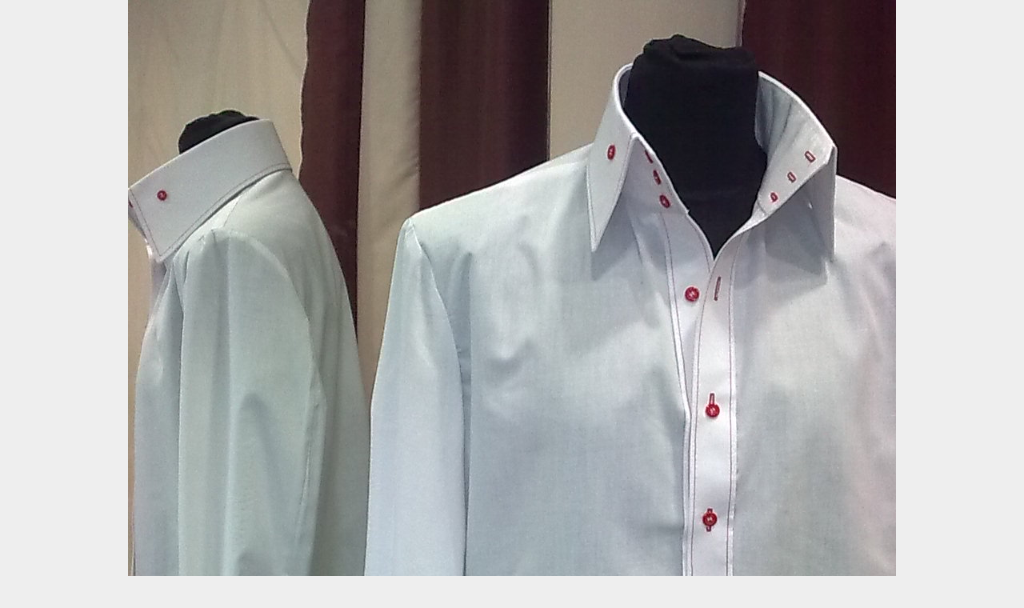

--- FILE ---
content_type: text/html; charset=UTF-8
request_url: https://www.svatebni-saty-vinata.cz/fotoalbum/ukazka-prace/krejcovstvi--vinata-----siti-na-miru..-.html
body_size: 865
content:
<?xml version="1.0" encoding="utf-8"?>
<!DOCTYPE html PUBLIC "-//W3C//DTD XHTML 1.0 Transitional//EN" "http://www.w3.org/TR/xhtml1/DTD/xhtml1-transitional.dtd">
<html lang="cz" xml:lang="cz" xmlns="http://www.w3.org/1999/xhtml">

    <head>

        <meta http-equiv="content-type" content="text/html; charset=utf-8" />
        <meta name="description" content="Šití svatebních, večerních, plesových a koktejlových šatů.šití pánských obleků, pláště, fraků.Pújčovna." />
        <meta name="keywords" content="Svatební šaty,Půjčovna,krejčovství" />
        <meta name="robots" content="all,follow" />
        <meta name="author" content="<!--/ u_author /-->" />
        <link rel="stylesheet" href="/style.1716050607.1.css" type="text/css" />
        
        <script type="text/javascript" src="https://www002.estranky.cz/user/js/index.js" id="index_script" ></script>
        <title>
            Krejčovský Ateliér 
        </title>

        <style>
          body {margin: 0px; padding: 0px;}
        </style>
    </head>
<body>
    <script language="JavaScript" type="text/javascript">
    <!--
      index_setCookieData('index_curr_fullphoto', 292);
    //-->
  </script>
  <a href="javascript: close();"><img src="/img/original/292/krejcovstvi--vinata-----siti-na-miru..jpg" border="0" alt="krejčovství  Vinata  -  šití na míru." width="960" height="1280"></a>

<!-- NO GEMIUS -->
</body>
</html>


--- FILE ---
content_type: text/css
request_url: https://www.svatebni-saty-vinata.cz/style.1716050607.1.css
body_size: 13120
content:
@import url('https://fonts.googleapis.com/css2?family=Roboto+Mono:ital,wght@0,100..700;1,100..700&display=swap');
* {
  margin: 0;
  padding: 0;
}
body {
	font: small/1.5 "trebuchet ms", arial, helvetica, sans-serif;
	text-align: center;
	background-color: #eee;
	height: 100%;
	color: #2c333d;
}
* html body {
  font-size: x-small;
}
#portrait h2 {
	position: absolute;
	left: 0;
	top: -9999px;
}
.recaptchaContainer .g-recaptcha {
 margin: 30px 0 10px;
}

#c_validation_div .vizual-captcha {
   width: 100%;
    margin: 10px 0;
}
#header .title-desktop {
	height: 100%;
}


#header .title-mobile {
	display: none;
}


#header .title-mobile h1 {
  top: 43px;
}
#eshop .contact-info td span {
    position: relative;
    display: block;
    top: -33px;
    left: -6px;
    width: 20px;
}
#eshop form table tbody tr td {
    padding-right: 5px;
     vertical-align: top;
}
#eshop .registration td input {
  width: 90%;
}
input[type="button" i] {
    color: #fff;
    font-weight: bold;
    font-size: 0.9rem;
    max-width: 20rem;
    background-color: #f37720;
    padding: .5rem 1rem .6rem;
    border-radius: 25rem;
    border-color: #f37720;
    border-style: solid;
    cursor: pointer;
}
h2, h3, h4, h5, h6, pre, address, u, s {margin: 10px 0;}
input {padding: 5px;}

#photo-album h2 {
	text-align: center;
}
#photo_prev_a, #photo_next_a {
	margin-bottom: 30%;
	display: inline-block;
	overflow: hidden;
	border: 5px #2e5383 double;
	text-decoration: none;
	padding: 0 6px;
	border-radius: 15px;
	color: #2e5383;
	font-weight: bold;
	font-size: 18px;
	line-height: 21px;
}
#photo_curr_comment {
	text-align: center;
}
iframe {
  width: 100%;
    max-width: 480px;
}
#osm-map {
  width: 100%!important;
}
td {padding: 5px;}
.editor-area hr { display: block; }

hr {
  display: none;
}
table, form {
  font-size: 100%;
}
form * {
  font-family: "trebuchet ms", arial, helvetica, sans-serif;
}
a {
	color: rgb(59, 107, 168);
}
a:hover {
  color: black;
  text-decoration: none;
}
a img {
  border: none;
}
h1, h2, h3, h4, h5, h6 {
	font-family: arial, helvetica, sans-serif;
	font-weight: bold;
	color: rgb(46, 83, 131);
	width: 100%;
	overflow: hidden;
}
h1, h2 {
  letter-spacing: -1px;
}
.left {
  text-align: left;
}
.right {
  text-align: right;
}
.center {
  text-align: center;
}
.justify {
  text-align: justify;
}
.left-float {
  float: left;
}
.right-float {
  float: right;
}
img.left-float {
  margin: 10px 10px 10px 0;
}
img.right-float {
  margin: 10px 0 10px 10px;
}
.clear {
  clear: both;
  height: 0;
  line-height: 0;
display: block;
}
#clear6, #clear7, #perex-cont-clear, #gallery-cont-clear, #g-section-cont-clear, #a-section-cont-clear, #article-cont-clear {
  display: block;
}
/* ---------------PAGE */
#whole-page {
  background: url('https://s3b.estranky.cz/img/d/1000000281/bg_bottom.gif') bottom repeat-x;
}
/* ---------------advertisment */
.message {
  text-align: center;
  background: transparent;
  color: black;
  margin-bottom: 5px;
}
.message .inner_frame {
  padding: 5px;
}
.message img {
  border: none;
  display: block;
  margin: 0 auto;
}
#sky-scraper-block {
    position: absolute;
    z-index: 100;
    right: -300px;
    float: right;
    display: inline;
    width: 300px;
    top: 0;
}
#sticky-box {
	height: 35px;
	background-color: #3b6ba8;
}
#mess-board {
        padding-top: 10px;
        min-height: 220px;
}
#mess-board, #mess-ahead {padding: 5px 0px; width: 800px; margin: 0px auto; text-align: center;}
#mess-ahead {width: 100%;}
#mess-ahead iframe {margin: 0 auto;}

#content .hypertext h2 {padding: 0; background: none;}
#content .hypertext h2 a {font-weight: normal; font-style: normal; font-size: 11px; color: rgb(98, 186, 210);}
#content .hypertext h2 a:hover {text-decoration: none;}
.hypertext .inner_frame div#clanek {line-height: 1em;}
.hypertext .inner_frame div#clanek:after {content: "."; display: block; height: 0; clear:both; visibility: hidden; font-size:0;}
* html .hypertext .inner_frame div#clanek {zoom: 1;}
*:first-child+html .hypertext .inner_frame div#clanek {zoom: 1;}
.hypertext {width: 380px; margin: 20px auto; padding: 5px;}
.hypertext img, .hypertext {border: 1px solid #ddd;}
* html .hypertext {margin-left: 45px;}
#content .hypertext + .hypertext {border-top: 1px solid #fff; margin-top: -21px;}

#shifter #shifter_wrap:after {content: "."; display: block; height: 0; clear:both; visibility:hidden; font-size:0;}
* html #shifter #shifter_wrap {zoom: 1;}
*:first-child+html #shifter #shifter_wrap {zoom: 1;}
#shifter {background: url('https://s3b.estranky.cz/img/d/1000000281/bg_bottom.gif')}
#shifter #shifter_wrap #shifter_footer .span3 {background: #FFF url('https://s3b.estranky.cz/img/d/1000000281/footer.jpg') 0px 182px repeat-x; padding: 0px 5px 5px;}
#shifter div#shifter_title h3 {margin: 5px 0;}
#shifter #shifter_wrap #shifter_footer .category {border-bottom: 1px solid #f5f5f5;}
#shifter #shifter_wrap #shifter_footer .category a {font-weight: bold; color: #000;}
:root #shifter #shifter_title h3#shifter_t_2 {margin-right: 284px\9;}
* html #shifter #shifter_title h3#shifter_t_2 {margin-right: 144px;}
#shifter #shifter_wrap #shifter_terms a {color: #a5a5a5;}

/* --------------/advertisment */
#document {
}
#document #in-document {
	position: relative;
	text-align: left;
	padding: 0 0 70px 0;
	margin: 0 auto;
	background: #eee;
}
/* ---------------header */
#header {
	width: 100%;
	margin: 2px 0;
	overflow: hidden;
}

#header .inner_frame {
	position: relative;
	height: 25vw;
	width: 100%;
	background: url('img/ulogo.376871.jpeg') right bottom no-repeat !important;
	background-size: cover !important;
}

h1 {
	font-size: 170%;
	font-weight: bold;
	left: 3vw;
	position: absolute;
	top: 1vw;
	width: 100%;
	z-index: 115;
	font-family: "Monotype Corsiva";
	letter-spacing: 0.4vw;
}
h1 a {
  color: #31353e;
  text-decoration: none;
                padding-left: 10px;
}
.title-desktop h1 a {
	color: #FFF !important;
	font-size: 5.5vw;
	text-shadow: 0.3vw 0.3vw 0.3vw #000;
}
#header-decoration.decoration {
	position: absolute;
	display: block;
	width: 9vw;
	height: 8vw;
	z-index: 110;
	background: url('img/ulogo.376872.png') right bottom no-repeat !important;
	background-size: cover !important;
	bottom: 2vw;
	left: 5vw;
}
.title-desktop img {
	width: 9vw;
	position: absolute;
	bottom: 2vw;
	left: 5vw;
}


/* ---------------footer */

#footer {
	position: absolute;
	width: 100%;
	background-color: #3b6ba8;
	bottom: 0;
}

#footer .inner_frame {
	overflow: hidden;
	line-height: 50px;
	padding: 0 20px;
	color: #fff !important;
}
#footer a { color: #fff; }
a.up {
	position: absolute;
	bottom: 60px;
	border: 2px solid #3b6ba8;
	right: 40px;
	color: #3b6ba8 !important;
	padding: 0 20px;
	border-radius: 30px;
}

/* ---------------navigation */
.level_2 {
    position: absolute;
    z-index: 9999;
    top: 70px;
    max-height: 300px;
    overflow-y: auto;
}
ul.level_2 > li { display: block !important; width: 100%;}
ul.level_2 > li a { box-sizing: border-box; width: 100%; }
#navigation {
	background: linear-gradient(to top, #101b2b, #5193e8);
	background-color: #97010a;
	text-align: center;
}
#navigation h2 {
  display: none;
}
#navigation menu {
	display: inline-block;
	list-style-type: none;
}
#navigation menu li {
	float: left;
	position: relative;
	overflow: unset !important;
}
#navigation menu li a {
	float: left;
	display: block;
	height: 100%;
	color: white;
	font-weight: bold;
	line-height: 70px;
	vertical-align: middle;
	text-decoration: none;
	padding: 0 30px;
	border-left: 1px solid rgb(7, 30, 78);
	border-right: 1px solid rgb(6, 19, 63);
	white-space: nowrap;
}

#navigation menu li a:hover {
	background: linear-gradient(to bottom, #101c2c, #5192e7);
}
#navigation menu li.menutyp_first a {
  border-left: none;
}
#navigation menu li.menutyp_last a {
  border-right: none;
}

/* ---------------column */
.column {
	float: left;
	width: 25%;
	padding: 5px 0 0 7%;
}
.column .inner-column {
  padding: 10px;
  overflow: hidden;
}
.column .message {
  margin: 0 0 20px 0;
}
.column .message .inner_frame {
  padding: 0;
}
.column .section {
	margin: 0 0 30px 0;
	overflow: hidden;
}
/* color variation darker */
.column h2 {
	color: rgb(59, 107, 168);
	font-size: 120%;
	font-weight: bold;
	text-align: left;
	margin: 0 0 5px 0;
	padding: 0 0 2px 0;
	border-bottom: 1px solid #f5f5f5;
}
.column ul {
  width: 100%;
  font-weight: bold;
  list-style-type: none;
  overflow: hidden;
}
.column ul li {
  padding: 10px 0;
  border-bottom: 1px dashed #cdcdcd;
}
.column ul li a {
  display: block;
  color: #2c333d;
  text-decoration: none;
  line-height: 1.3;
  padding: 0 0 0 20px;
  background: url('https://s3b.estranky.cz/img/d/1000000281/cli0.gif') left bottom no-repeat;
}
/* color variation darker */
.column ul li a:hover {
  color: rgb(98, 186, 210);
}
#folders-nav ul li a {
  background-image: url('https://s3b.estranky.cz/img/d/1000000281/cli1.gif');
}
#portrait h2 {
}
#portrait .inner_frame {
	text-align: center;
	padding: 15px 0;
	background: #fff;
	border-radius: 30px 0;
	border: 2px solid #3b6ba8;
}
#portrait .inner_frame img {
  border: 5px solid #f5f5f5;
}
#search {
  position: absolute;
  top: -2px;
  left: 0;
  width: auto;
  white-space: nowrap;
  padding: 0 17px 0 0;
}

#search h2 {
  display: none;
}
#search .inner_frame {
  padding: 0;
}
#search form fieldset {
  border: none;
}
#search form br {
  display: none;
}
/* color variation search */
#search form input {
  width: auto;
  background: rgb(125, 1, 1);
  border: none;
  padding: 3px 10px;
  color: white;
  font-size: 100%;
}
#search form input.submit {
  width: auto;
  background: none;
  margin: 0 0 0 3px;
  =margin: 0 0 0 -3px;
  padding: 0px;
  font-weight: bold;
  cursor: pointer;
  cursor: hand;

}
#last-gallery {
  text-align: center;
}
#last-gallery .wrap-of-photo {
  padding: 5px 0;
}
#last-gallery .wrap-of-photo a img {
  border: 5px solid #f5f5f5;
}
last-gallery .wrap-of-photo img {
  border: 5px solid #f7f7f7;
}
#calendar {
  text-align: center;
}
#calendar .inner_frame {
  padding: 5px 0 0 0;
}
#calendar caption {
  display: none;
}
#calendar table {
  text-align: center;
  margin: 0 auto;
}
#calendar td, #calendar th {
  padding: 1px 3px;
}
/* ---------------content */
#content {
	position: relative;
	width: 60%;
	padding: 0 7% 0 0;
	float: right;
	overflow: hidden;
	font-size: 16px;
}
* html #content {
  width: 535px;
}
#content .message {
  margin: 10px 0;
  clear: both;
}
.editor-area .preview img {
   max-width: 450px;
    width: 100%;
    height: auto;
}
/* inner */
#content .editor-area p {
  margin: 10px 0;
}
/*#content .comment-text p {
  margin: 7px 0;
}*/
#content .editor-area ul, #content .editor-area ol {
  margin: 10px 0 10px 20px;
}
#content .editor-area dl, #content .editor-area table, #content .editor-area form {
  margin: 10px 0;
}
.mono {
	font-family: "Roboto Mono", monospace;
}
/* ---------------breadcrumbs */
#breadcrumb-nav {
  width: 450px;
  _width: 470px;
  padding: 10px;
  overflow: hidden;
}
/* ---------------perex */
#perex {
	background: #f4f6f5;
	width: auto;
	padding: 5px 10px;
	overflow: hidden;
}
/* ---------------content */
#articles {
  padding: 5px 0 0 0;
  overflow: hidden;
}
h2 {
	margin: 10px;
	font-size: 200%;
}
h3.section_sub_title {
  font-size: 120%;
  margin: 10px 0;
}
#section_subsections {
  position: relative;
  width: 470px;
  overflow: hidden;
  margin: 10px 0;
}
#section_subsections .section_article {
  background: #f4f6f5;
  padding: 5px 10px;
  margin: 0 0 1px 0;
}
#section_subsections h3 {
  font-size: 100%;
}
.article {
  border-bottom: 1px solid #f5f5f5;
  width: 100%;
  margin: 10px 0 20px 0;
  padding: 0 0 25px 0;
  overflow: hidden;
}
.article h2 {
  letter-spacing: 0;
  background: #f4f6f5;
  margin: 0 0 5px 0;
  padding: 3px 10px 4px 10px;
  font-size: 110%;
  font-weight: bold;
  overflow: hidden;
}
.article h2 a {
}
.article h2 a:hover {
  text-decoration: none;
}
.article .editor-area, .article .first {
  padding: 0 10px;
}
.article .editor-area h2 {
  background: none;
  font-size: 150%;
  padding: 0;
  margin: 10px 0;
}
.article .editor-area h3 {
	font-size: 16px;
	margin: 10px 0;
}
.article .editor-area h4 {
  font-size: 100%;
  margin: 10px 0;
}
.lt {
	width: 50%;
	float: left;
	overflow: hidden;
}
.rt {
	width: 50%;
	float: right;
	overflow: hidden;
}
/* color variation darker */
strong.date {
  display: block;
  margin: 10px 0;
  font-weight: normal;
  color: rgb(98, 186, 210);
}
.under-article {
  margin: 5px 0 0 0;
  padding: 3px 10px;
  clear: both;
}
.under-article strong {
  font-weight: normal;
}
.under-article strong.comment-img {
  background: url('https://s3b.estranky.cz/img/d/1000000281/nr-comms.jpg') left center no-repeat;
  padding: 0 0 0 25px;
}
.under-article .art-delimit-wa, .under-article .art-delimit-gal, .under-article .art-delimit-sec {
  margin: 0 2px;
  color: #d9d9d9;
}
/* color variation darker */
.under-article .nr-comments {
  color: rgb(98, 186, 210);
}
#content ul, #content ol {
  list-style-type: square;
}
#content ol {
  list-style-type: decimal;
}
#content li {
  margin: 5px;
}
/* ---------------comments */
#block-comments {
  margin: 10px 0;
  padding: 0 10px 0 10px;
}
#block-comments h2#comments {
  letter-spacing: 0;
  margin: 0 0 10px -10px;
  width: 450px;
  _width: 470px;
  height: 1%;
}
#block-comments h3 {
  margin: 0 0 0 -10px;
  display: block;
  width: 450px;
  _width: 470px;
  overflow: visible;
  padding: 5px 10px;
  font-size: 110%;
  font-weight: bold;
  color: #2c333d;
}
#block-comments form {
  position: relative;
  padding: 40px 0 0 0;
  clear: left;
}
#block-comments form span {
  color: #666;
  display: block;
  margin: 0 0 5px 0;
}
#block-comments form legend span {
  border-bottom: 1px solid #f5f5f5;
  width: 450px;
  _width: 470px;
  position: absolute;
  top: 0;
  left: -10px;
  padding: 5px 10px;
  font-weight: bold;
  color: #2c333d;
}
#block-comments form dt {
  width: 200px;
}
#block-comments form dd {
  margin: 0 0 7px;
}
#block-comments input, #block-comments textarea {
  font-size: 100%;
  border: 1px solid #ccc;
}
#block-comments input {
  width: 45%;
}
#block-comments textarea {
  width: 99%;
}
#block-comments input#validation {
  width: 40%;
  vertical-align: top;
}
#block-comments fieldset {
  padding: 0;
  border: none;
}
#block-comments .submit {
        background: transparent;
  position: relative;
  top: 0;
  clear: both;
  width:72px;
        height:24px;
  padding: 0 8px 0;
  text-transform: uppercase;
}

#block-comments center {
  margin: 15px 0;
}
#block-comments .comment {
  border-top: 1px solid #f5f5f5;

  padding: 15px 10px;
}
#block-comments .comment h3 {
  font-size: 95%;
  border: none;
  margin: 0;
/*  width: auto;*/
  padding: 0;
}
#block-comments .comment-headline {
}
#block-comments .comment-headline, .comment-text {
}
#block-comments .comment-headline b, #block-comments .comment-headline i {
  font-style: normal;
  font-weight: normal;
}
/* color variation darker */
#block-comments .comment-headline span {
  color: rgb(98, 186, 210);
}
#block-comments form dd input{width: 186px;} 
#block-comments form dd input#c_validation{float:left;} 
#block-comments form dd div#c_validation_div{text-align:right;} 
#block-comments form dd input#c_title{width: 97%;}
#block-comments form dd div.recaptchaContainer{text-align:right;} 
/* ---------------photo*/
#folders, #photosgalerie, #photos, #slide {
  float: left;
  width: 100%;
}
h3#photos-title {
  margin: 10px 0;
}
#folders {
  overflow: hidden;
  margin: 0 0 10px;
}
#folders .editor-area {
  margin: 0 0 15px;
}
#folders .album {
  background: #f4f6f5;
  margin: 1px 0 0;
  padding: 5px 10px;
}
#folders .album h3 {
  font-size: 100%;
}
#gallery {
  width: 470px;
  overflow: hidden;
  margin: 10px 0;
  clear: both;
}
#gallery h2 {
  margin-top: 0;
}
#gallery h3 {
  margin-bottom: 10px;
}
.folder {
    background: #f4f6f5;
    width: 47%;
    margin: 1%;
    overflow: hidden;
    display: inline-block;
}
.folder .folder-info {
  border-left: 1px solid white;
  width: 300px;
        margin-left: 113px;
  padding: 5px 10px;
  overflow: hidden;
}
.folder .folder-info h3 {
  font-size: 100%;
  margin: 0.3em 0;
}
.wrap {
	text-align: center;
}
#photos {
	text-align: center;
}
#photos h2 {
  margin-top: 0;
}
#photos h3#photos-title {
  clear: both;
  margin: 10px 0;
  font-size: 120%;
}
#photos #block-comments {
  clear: both;
  padding: 10px 10px 0 10px;
}
#photos #block-comments h2 {
  background: #f4f6f5;
  position: static;
  width: 450px;
  _width: 470px;
  position: relative;
  left: -10px;
  margin: 0;
  padding: 3px 10px 4px 10px;
  font-size: 110%;
  font-weight: bold;
  overflow: hidden;
}
.fotoalbum {
  margin: 10px 0;
  padding: 10px;
  background: #fafbff;
  border: 1px solid #aaf;
}
#slide {
  overflow: hidden;
  margin-top: 10px;
}
#slide h2 {
	margin-top: 0;
	text-align: center;
}
#slide h3 {
  margin: 10px 0;
  text-align: center;
  font-size: 120%;
}
.slide-img {
  text-align: center;
  margin-bottom: 10px;
}
.slide-img a img {
  border: 5px solid #eee;
}
.slidebar a img {
  border: 5px solid #eee;
  margin: 0 -2px 0 -1px;
}
.slidebar {
  margin: 15px 0;
  width: 100%;
  overflow: scroll;
  white-space: nowrap;
}
#thumbnav, #timenav {
  margin: 10px 0;
  text-align: center;
}
.slidenav {
	text-align: center;
	margin: 10px 0;
	padding: 0 10px;
	font-size: 14px;
}
.slidenav br, #thumbnav br {
  line-height: 0;
  height: 0;
  clear: both;
}
.slidenav .back {
  float: left;
}
.slidenav .forward {
  float: right;
}


/* ----------- Facebook------------ */
.fb_edge_widget_with_comment{margin:5px 0px;}


/* ---------------other */
.decoration, .pristupnost-links {
  display: none;
}
.accessibility-links {
  display: none;
}

/*******************************************************************************************/
/*******************************************************************************************/
/*******************************************************************************************/

#stats th, #stats td{ padding: 4px 4px 4px 0px; text-align: left; }

#last-photo span { display: block; text-align: center; width: 100px; }
#last-photo .wrap-of-photo { text-align: center;  width: 100%;  }
#last-photo .wrap-of-photo img {
    width: 100%;
    height: auto;
}
/**********preview**********/

#thumbnav, #photos, #preview-folder { 
 overflow: hidden;
}

#photos .photo-wrap, #preview-folder .box, #thumbnav .box, .folder .photo-wrap{
  background: #fff;
  border: 1px solid #F4F6F5;
 float: left;
 width: 90px;
 height: 90px;
 margin: 2px 0px 2px 4px;
}

#folders .folder .photo-wrap, #photos .photo-wrap{
 margin: 10px 0px 10px 10px;
}

#thumbnav .box{
 margin: 1px;
}

* html #thumbnav .box{
 margin: 0px;
}

#photos .photo-wrap div, #preview-folder .box div, #thumbnav .box div, .folder .photo-wrap div{
 height: 90px;
 width: 90px;
 text-align: center;
 _height: 92px;
 _width: 92px;
 display: table;
 =position: relative;
 overflow: hidden;
}

#thumbnav .box div a, #photos .photo-wrap div a, #preview-folder .box div a, .folder .photo-wrap div a{
 =margin: 2px 0px 0px 0px;
 height: 100%;
 =height: auto;
 background-image: none;
 border: 0px solid #f7b1a5;
 =position: absolute;
 =top: 50%;
 =left: 50%;
 display: table-cell;
 vertical-align: middle;
}

#thumbnav .box div a, #photos .photo-wrap div a, #preview-folder .box div a, .folder .photo-wrap div a{ 
 =border: none;
}

#thumbnav .box div a img, #photos .photo-wrap div a img, #preview-folder .box div a img, .folder .photo-wrap div a img{
 =position: relative; 
 =top: -50%;
 =left: -50%;
 border: 0px solid #FFF;
}

#thumbnav .wrap { display: block; }

/*********end of preview**********/

.list-of-pages{ text-align: center; position: relative; display: block; width: 100%;}
.list-of-pages .previous{ position: absolute; left: 0px; top: 0px;}
.list-of-pages .next{ position: absolute; right: 0px; top: 0px;}
.list-of-pages .numbers{ display: block; margin: 0px auto; width: 320px;}

.comment { /*border-left: 1px solid rgb(98, 186, 210);*/ padding-left: 10px !important; }
.level0 {margin-left: 0px;}
.level1 {margin-left: 15px;}
.level2 {margin-left: 30px;}
.level3 {margin-left: 45px;}
.level4 {margin-left: 60px;}
.level5 {margin-left: 75px;}
.level6 {margin-left: 90px;}
.level7 {margin-left: 105px;}
.level8 {margin-left: 120px;}
.level9 {margin-left: 135px;}

#mess-links { color: #07A6BC; }
#mail-list-message .message {
  margin: 15px 0;
    display: block;
}
#mail-list.section .clButton #send-mail-list {
  width: 10em;
}
#send-mail-list, #mail-list-key {
background: rgb(98, 186, 210);
color: #fff;
border: 0px;
padding: 8px;
width: 21em;
}

#mail-list br {display: none;}

/* ------------------------- submenu --------------------------- */
menu li.submenu-over {
  position: relative;
  z-index: 9999;
}
menu li ul.classic, menu li ul.submenu, menu li ul.click, menu li ul.onmouse {
  display: none;
}
menu li.submenu-over ul.onmouse, menu li:hover ul.onmouse, menu li.submenu-over ul.click {
  display: block;
}

menu li.submenu-over ul.onmouse, menu li:hover ul.onmouse, menu li.submenu-over ul.click {
 position: absolute;
 top: 98%;
 left: 0px;
 list-style: none;
 display: block;
 background: #514a3a;
 margin: 0px;
 padding: 0px;

}

menu li.submenu-over ul.onmouse li, menu li:hover ul.onmouse li, menu li.submenu-over ul.click li {
 list-style: none;
 float: none;
 padding: 1px;
 margin: 0px;
 _width: 200px;
}

menu li.submenu-over a {
  white-space: nowrap;
  float: none;
}

/**************end of submenu**********************/

#navigation menu:after{
 content: "."; 
 display: block; 
 height: 0;  
 clear:both; 
 visibility:hidden; 
 font-size:0;
}
* html #navigation menu:after {
    zoom: 1;
}
*:first-child+html #navigation menu:after {
    zoom: 1;
}

#nav-column { padding: 0;}

#navigation { padding: 0px; }

#navigation menu li.submenu-over li, #navigation menu li.submenu-over li a {float: none;}

#sendsearch, .submit {padding: 1px;}

#languages .inner_frame a{
     position: relative;
     margin: 0px 5px;
     float: left;
}

h1.head-left {
	text-align: left;
	width: 30vw;
	line-height: 6vw;
}
h1.head-center { text-align: center; }
h1.head-right { text-align: right; }

#sendsearch, #send-mail-list, .submit { cursor: pointer; }

/* addons */
#photo-album #block-comments h2#comments {
            clear: both;
            margin-left: 0;
            padding-top: 20px;
}
#photo-album .editor-area p {
            padding-left: 10px;
}
#footer a.eoldal-footer {color: rgb(98, 186, 210); top: 0;}

.pictures {
	overflow: hidden;
	text-align: center;
}
.pictures div {
	padding: 20px;
	overflow: hidden;
	display: inline-block;
	border: 2px solid #3b6ba8;
	border-radius: 30px 0;
	margin: 10px;
	background: #fff;
}
.pictures div img {
	padding: 0;
	margin: 0;
	height: 150px;
	width: auto;
}



/* Full width adjustments */
body.full-width #content {float: none; padding: 0 20px; width: 760px;}
body.full-width .column {background: none;}
body.full-width #breadcrumb-nav, body.full-width #perex, body.full-width #slide {width: auto;}
body.full-width #photos, body.full-width #folders, body.full-width #slide {width: 100%;}
body.full-width #block-comments form {padding-right: 250px;}

#fb_likebox_width {width: 190px;}
/* --- eshop ---- */
div#eshop div#articles.order_account table#basket_preview_form th {padding: 4px;}
div#eshop div#articles.order_account table#basket_preview_form td {padding: 0 3px;}
#ecategory li a {
  background: none;
  padding: 3px 0;
}
#ecategory li {
  border: none;
  padding: 0;
}
#ecategory li ul {
  padding-left: 23px;
  list-style: square;
}
#eshop fieldset {border: none;}
#eshop .comment-headline i {float: right;}
#eshop .submit, #login .submit {cursor: pointer; font-size: 11px; padding: 2px 5px !important; background: transparent; text-transform: uppercase; font-weight: bolder; border: 1px solid #CCC;}
.settings .submit, #eshop .settings #usernewsletter {margin-left: 14px;}
#ecategory ul li ul li {border: none;}
*:first-child+html #login .submit {padding: 2px 0 !important;}
* html #login .submit {padding: 2px 0 !important;}
#basket_preview_form tbody tr td, #confirm tbody tr td, #orderdone tr td {
  border-top: 1px dotted #C6C6C6; border-collapse: collapse;
}
#eshop #confirm fieldset table, #eshop #orderdone, #eshop .comment-headline  {border-bottom: 1px dotted #C6C6C6; border-collapse: collapse;}
#eshop .sphotos:after, #eshop div.products:after, #eshop #articles:after, #eshop #articles #steps ul:after {
    content: ".";
    display: block;
    height: 0; 
    clear:both;
    visibility:hidden;
    font-size:0;
}
* html #eshop #articles #steps ul {zoom: 1;}
*:first-child+html #eshop #articles #steps ul {zoom: 1;}
#eshop div.products .editor-area {padding: 0px 10px;}
* html #eshop .sphotos, * html #eshop div.products, * html #eshop #articles {zoom: 1;}
*:first-child+html #eshop .sphotos, *:first-child+html #eshop div.products, *:first-child+html #eshop #articles {zoom: 1;}
#eshop div.products .article h3, #eshop #articles .article h3 { margin: 0.3em 0em; line-height: 1.2em; height: 2.4em; overflow: hidden;}
#eshop div.products .article, #eshop #articles .article {float: left; width: 94%; display: inline; margin: 5px 14px 0px 8px; padding: 0 2px;}

* html #eshop div.products .article, * html #eshop #articles .article {width: 134px; padding-bottom: 25px;}
#eshop div.products {padding: 5px 0 5px 0; margin-bottom: 25px;}
#eshop div.products .article .photo-wrap, #eshop #articles .article .photo-wrap {float: none; width: 100%; height: 130px;}

#eshop div.products .article .photo-wrap div, #eshop #articles .article .photo-wrap div {width: 130px;}
#eshop div.products .article .editor-area, #eshop #articles .article .editor-area {padding: 5px; height: 5.3em; line-height: 1.45em; overflow: hidden; text-align: justify;}
* html #eshop div.products .article .editor-area, * html #eshop #articles .article .editor-area {line-height: 1.25em;}
#eshop div.products .article span.price, #eshop #articles .article span.price {font-weight: bolder; text-align: center; display: block; margin-top: 3px;}
* html #eshop div.products .article span.price, * html #eshop #articles .article span.price {margin-top: 5px;}
#eshop .article .photo-wrap {margin-top: 0;}
#eshop #product #photo-detail .photo-wrap {
float: left;
margin-top: 1px;
}
#eshop #basket input.amount {height: 20px;}
* html #eshop #basket input.amount {height: 35px; top: 0;}
*:first-child+html #eshop #basket input.amount {height: 24px; top: 5px;}
#eshop #basket input.amount {top/*\**/: -1px\9}
#ecategory .inner_frame ul li ul {border-top: 1px dashed #CDCDCD;} 
*:first-child+html #eshop .contact-info p {padding: 3px 0;}
* html #eshop .contact-info p {padding: 3px 0;}
#eshop #product-comments #block-comments form {padding: 10px 0 0 0;}
* html #eshop #panel .inner_frame {width: 90%;}
#eshop #panel {
    width: 100%;
}
* html #eshop #product-comments #block-comments .comment {width: 105%;}
* html #eshop #product-comments #block-comments .validation dd {margin-top: 0;}
#eshop .gennewmail .validation dd {margin-top: 0;}
#eshop .sphotos .photo-wrap {display: table;}
#eshop .article .editor-area {text-align: justify;}
#account_firm label {width: 79px; display: block;}
#billing_address label {width: 80px; display: block;}
#eshop .settings #billing_address label {width: 67px;}
#delivery_address label {width: 81px; display: block;}
*:first-child+html #eshop .settings #billing_address label {width: 62px;}
* html #eshop .settings #billing_address label {width: 79px;}
.contact-info #billing_address label {width: 69px;}
* html .contact-info #billing_address label {width: 79px;}
*:first-child+html .contact-info #billing_address label {width: 65px;}
#eshop #billing_address #sameaddress + label {width: auto; display: inline;}
#account_firm label {width/*\**/: 87px\9}
#eshop .settings #billing_address label {width/*\**/: 68px\9}
#delivery_address label {width/*\**/: 89px\9}
.contact-info #billing_address label {width/*\**/: 71px\9}
* html #eshop .settings .submit {margin-left: 18px;}
*:first-child+html #eshop .settings .submit {margin-left: 18px;}
#eshop .gennewmail .submit {margin-top: 10px;}
* html #eshop .contact-info .submit {margin-left: 18px;}
*:first-child+html #eshop .contact-info .submit {margin-left: 18px;}
#eshop .settings input, #eshop .settings label, #eshop .registration input,
#eshop .registration label, #eshop .contact-info input,
#eshop .contact-info label, #eshop #basket_preview_form .wrap label{vertical-align: middle;}
#eshop #basket_preview_form .wrap input {position: relative; top: 2px;}
@media all and (-webkit-min-device-pixel-ratio:10000), not all and (-webkit-min-device-pixel-ratio:0) {
  #eshop #basket_preview_form .wrap input {
/*    top: 0;*/
  }
  .contact-info #billing_address label, #eshop .settings #billing_address label {
/*  	width: 77px;*/
 }
}
#eshop .gennewmail fieldset p input {width: 196px;}
* html #eshop .gennewmail fieldset p input {width: 201px;}
#eshop .gennewmail fieldset p input {width/*\**/: 190px\9}
* html #basket_preview_form fieldset p .submit {padding: 2px 0 !important;}
#account_firm, #deliveryaddress {margin-left: 2px;}
#sameaddress {margin-left: 0;}
#eshop #articles .settings {margin-top: 10px;}
#eshop #basket_preview_form td img {padding-top: 2px;}
#basketpayments ul, #baskettransport ul {margin-left: -5px;}
#basket_preview_form fieldset p {margin-left: 0px;}
#basket_preview_form fieldset p .submit {margin: 2px;}
#basket_preview_form p .submit {margin-left: 2px;}
#basketpayments h3, #baskettransport h3 {margin-left: 2px;}
#content #eshop #basketpayments ul li input, #content #eshop #baskettransport ul li input {
margin: 3px 2px 0 2px;}
* html #content #eshop #basketpayments ul li input, * html #content #eshop #baskettransport ul li input {
margin: 0 2px 0 2px;}
*:first-child+html #content #eshop #basketpayments ul li input, *:first-child+html #content #eshop #baskettransport ul li input {
margin: 0 2px 0 2px;}
#eshop #articles #steps ul {width: 190px; margin: 15px auto 10px;}
* html #eshop #articles #steps {text-align: center;}
* html #ecategory .inner_frame ul li ul {line-height: 1em;}
*:first-child+html #content #eshop #basketpayments ul li div, *:first-child+html #content #eshop #baskettransport ul li div {padding-left: 29px;}
* html #content #eshop #basketpayments ul li div, * html #content #eshop #baskettransport ul li div {padding-left: 28px;}
* html #eshop #basket_preview_form li div  {font-size: smaller;}
* html #eshop .contact-info p .submit, * html #eshop .registration .submit {padding-bottom: 3px !important;}
#eshop #confirm .price {margin-top: 10px;}
#eshop .gennewmail fieldset p {margin-bottom: 10px;}
#eshop .registration fieldset p {margin: 5px 0;}
* html #ecategory ul li {padding-bottom: 0;}
.contact-info fieldset, .settings fieldset {padding: 5px 10px;}
#orderdone {padding: 5px 10px;}
#orderdone td {padding: 2px 0;}
#eshop #confirm .wrap {padding: 0px 10px;}
#eshop #articles {padding: 5px 0 0 0;}
#eshop #block-comments .comment-headline i {font-weight: normal;}
#eshop #block-comments form dd input#c_validation {width: 238px;}
* html #eshop fieldset.validation .validatin-images-set input {width: 240px;}
#eshop #basket_preview_form td.title {width: 185px; _width: 180px;}
#eshop #block-comments form dt#validation-dt {margin-left: 0;}
#eshop #confirm .validation {margin: 10px 0;}
#eshop #confirm .submit {margin-top: 10px;}
@-moz-document url-prefix() { /* FF */ 
    #eshop #basket_preview_form fieldset p a {padding: 1px 5px !important;}
}
#eshop #confirm .validation #c_validation {height: 18px}
#eshop form#confirm input[type="checkbox"] {position: relative; top: 2px;}
* html #eshop #confirm .validation #c_validation {height: 26px;}
*:first-child+html #eshop #confirm .validation #c_validation {height: 22px;}
#eshop #confirm .validation dt {width: 90px;}
#eshop #product-comments #block-comments form {margin-left: 0;}
#eshop #block-comments .submit {top: 0; width: auto; height: auto; padding: 2px 5px !important; margin: 5px 0 20px;}
*:first-child+html #eshop #block-comments .submit {float: left;}
* html #eshop #block-comments .submit {float: left;}
#eshop #panel .inner_frame {width: 95%;}
#eshop #product-detail #calculation {line-height: 160%;}
*:first-child+html #eshop #basket_preview_form .submit {padding: 2px 1px !important;}
#login input.submit {float: none;}
#login .inner_frame form p {margin-top: 5px;}
#basket_preview_form .wrap {margin: 10px 0;}
#basket_preview_form table {margin-bottom: 15px;}
.contact-info .submit {margin-top: 10px;}
#eshop #confirm .wrap {margin-top: 25px;}
.gennewmail h3 {margin-bottom: 15px;}
#eshop .registration {line-height: 200%;}
#eshop .article .price {margin-bottom: 20px;}
#login .inner_frame form div label {float: none; width: auto;}
#login .inner_frame form div input {margin-bottom: 5px;}
#eshop #basket_preview_form h3 {margin-bottom: 10px; padding-left: 0px;}
#eshop .settings .submit {margin-top: 10px;}
#eshop #basket_preview_form table .border_fix td, #eshop #basket_preview_form table tr .price {border: none;}
#eshop .article .photo-wrap img {margin-left: 1px;}
* html #eshop .article .photo-wrap img {margin-left: 0;}
#eshop #block-comments .comment-text {word-wrap: break-word; margin: 10px 0 0 0;}
#eshop #block-comments .validation {width: 60%;}
#eshop .registration .validation, #eshop .registration .submit {margin: 5px 0 0 3px;}
#eshop #articles #steps {margin-bottom: 10px;}
* html #eshop #product-comments .comment-headline i {margin-top: -4.2%;}
*:first-child+html #eshop #product-comments .comment-headline i {margin-top: -4.2%;}
#login .inner_frame .errormes {margin-bottom: 15px;}
* html #eshop .settings .submit {margin-top: 5px;}
#eshop #steps .active {color: #62BAD2; font-weight: bold;  background: #F4F6F5;}
#content #eshop #basketpayments ul li, #content #eshop #baskettransport ul li {
background: #F4F6F5;}
#content #eshop #basketpayments ul li div, #content #eshop #baskettransport ul li div {
background: white;
margin-left: 0 !important;
padding-left: 22px;
}
#eshop #basket_preview_form p input {width: 120px;}
#eshop #basket_preview_form fieldset p input  {padding: 2px 0 !important; float: left;}
#eshop #basket_preview_form fieldset p a {padding: 1px 13px; text-decoration: none; text-align: center; font-size: 11px; float: left; color: #2C333D;}
* html #eshop #basket_preview_form fieldset p a {padding: 3px 2px 4px !important;}
*:first-child+html #eshop #basket_preview_form fieldset p a.submit {padding: 3px 5px 4px !important;}
#eshop #product-detail #product-info table tr td {min-width: 70px; vertical-align: top;}
#eshop #block-comments form fieldset dd input {width: 238px;}
* html #eshop #block-comments form fieldset dd input, * html #eshop #block-comments form dd input#c_validation {width: 240px;}
#eshop .validation dd {margin-top: -5px;}
* html #eshop #steps .active, * html #eshop #steps .done {width: 50px;}
#eshop #confirm .wrap {padding: 5px;}
#eshop .registration fieldset table h3 {margin-top: 10px;}
#eshop .registration fieldset {margin-top: -10px;}
#eshop #confirm .validation dd {margin-top: 0;}
* html #ecategory ul li ul li {padding-bottom: 0;}
*:first-child+html #ecategory ul li ul li {padding-bottom: 0;}
* html #eshop #basket input.add_basket {width: 140px;}
#eshop #basket input.add_basket {width/*\**/: 130px\9}
*:first-child+html #eshop #basket input.add_basket {width: 140px;}
#eshop #steps .active, #eshop #steps .done {padding: 3px 5px; border: 1px solid #b6b6b6;
-webkit-border-radius: 1px; -moz-border-radius: 1px; border-radius: 1px; width: 40px; text-align: center;}
#eshop div.products .article span.price, #eshop #articles .article span.price, #eshop #orderdone, #eshop #eshop #panel .inner_frame {background: #F4F6F5}
#eshop #confirm .wrap, #eshop #account_info, #eshop #billing_address {border: 2px solid #B6B6B6;}
#eshop #photo, #eshop div.products .article .photo-wrap, #eshop #articles .article .photo-wrap,
#eshop #product #photo-detail .photo-wrap {background: white; border: 1px solid #DDD;}
:root #eshop #basket input.amount {top: 1px\9; height: 18px\9;}
@-moz-document url-prefix() { /** FF */ 
    #eshop #basket input.amount {height: 17px; top: 0;} 
    .contact-info #billing_address label {width: 77px;}
}
#eshop .message-info {margin: 10px 0 15px;}
#eshop #paging {clear: both;}
#eshop #paging a, #eshop #paging span.current {padding: 2px 6px; margin-right: 4px; border: 1px solid #DDD; background: #fff; text-decoration: none; font-size: 110%;}
#eshop #paging #previous, #eshop #paging #next {border: none; background: none;}
#eshop .article {border-bottom: none;}
#eshop .products h2, #eshop #articles h2 {letter-spacing: 0; background: #F4F6F5; margin: 0 0 5px 0; padding: 3px 10px 4px 10px; font-size: 110%; font-weight: bold;}
#eshop h3 {font-size: 120%; padding-left: 10px;}
#eshop .gennewmail h3, #eshop .registration h3, #eshop .settings h3, #eshop .wrap div h3, #eshop div.products .article h3 {padding-left: 0;}
#eshop .wrap {
    overflow: hidden;
    margin: 0 15px;
}
#eshop .login-info {margin-bottom: 20px; padding: 0 0 20px 11px; border-bottom: 1px dashed #CDCDCD;}
#eshop .registration fieldset {padding: 0;}
#eshop .login-info input {margin-bottom: 3px;}
#eshop .login-info .submit {margin: 10px 0 0;}
#eshop .contact-info fieldset {padding: 5px 7px;}
#eshop .contact-info #usernewsletter, #eshop .contact-info .submit {margin-left: 11px;}
#eshop .login-info fieldset, #eshop .contact-info #account_info {margin-top: 3px;}
#eshop .login-info input[type="text"] {margin-left: 44px;}
#eshop .login-info input[type="password"] {margin-left: 43px;}
#eshop .login-info input[type="text"] {margin-left/*\**/: 48px\9}
#eshop .login-info input[type="password"] {margin-left/*\**/: 48px\9}
:root #eshop .login-info input[type="text"] {margin-left: 47px\9;}
:root #eshop .login-info input[type="password"] {margin-left: 46px\9;}
*:first-child+html #eshop .login-info input[type="text"] {margin-left: 44px;}
*:first-child+html #eshop .login-info input[type="password"] {margin-left: 43px;}
#eshop .registration #usernewsletter {margin-left: 3px;}
* html #eshop .registration #usernewsletter {margin-left: -1px;}
*:first-child+html #eshop .registration #usernewsletter {margin-left: -1px;}
#eshop .contact-info fieldset span {color: #ff0000;}
#ecategory div ul li.current ul li a {color: #2C333D;}
#ecategory div ul li.current a, #ecategory div ul li ul li.current a, #ecategory div ul li.current ul li a:hover {color: rgb(98, 186, 210);} 
menu li.current ul.submenu li a {background-image: none;}
menu li.current a, menu li.current ul.submenu a, menu li.current ul.submenu li a:hover {background: url('https://s3b.estranky.cz/img/d/1000000281/nav_h.jpg') repeat-x;}
#eshop .order_account h3 {padding-left: 0px;}

#product-search input {vertical-align: middle;}
#product-search form#product-search-form {padding: 5px 0 25px 10px;}
#product-search input#product-search-text {font-size: 100%; padding: 0px 5px; width: 220px; height: 24px; border: 1px solid #CCC;}
#product-search input.submit {height: 26px; padding: 2px 10px !important;}
@-moz-document url-prefix() { /** FF */ 
    #product-search input#product-search-text {height: 24px;}
}
*:first-child+html #product-search input#product-search-text {padding: 2px 5px 0;}
* html #product-search input#product-search-text {padding: 2px 5px 0; height: 26px;}
#product-search .products ul {list-style-type: square; margin: 10px 0 10px 20px; line-height: 1.5em;}
/*****************/


/****** RESPONSIVE ***********/

.menu-toggle {
	 display: none;
}


.menu-toggle.menu-active {margin-top: 0;}
.menu-toggle span {
  border-top: 5px black solid;
    width: 30px;
    margin: 2px 0;
    display: block;
    transition: 0.3s all linear;
}
.menu-toggle.menu-active span {
  border-top: 5px white solid;
}
.menu-toggle.menu-active span:nth-of-type(1) {
  opacity: 0;
}
.menu-toggle.menu-active span:nth-of-type(2) {
  transform: rotate(45deg);
}
.menu-toggle.menu-active span:nth-of-type(3) {
  transform: rotate(-45deg);
  margin-top: -7px;
}






img {
    max-width: 100%;
    height: auto;
}
iframe {
    max-width: 100%;
}



/* ------------- CUSTOM GALLERY ---------------- */
/* INIT SLIDER STYLES  */
.initSlider,
.initSlider *,
.initSlider *::after,
.initSlider *::before {
  -webkit-box-sizing: border-box;
  box-sizing: border-box;
}

 

.slide.hide,
.slide.hideSlide {
  display: none !important;
}

 

.initSlider {
  position: relative;
  z-index: 1;
  display: inline-block;
  width: 100%;
  height: 100%;
  overflow: hidden;
  opacity: 1;
}
.initSlider .firstImg {
  position: absolute;
  top: 0;
  bottom: 0;
  right: 100%;
}

 

.initSlider .lastImg {
  position: absolute;
  top: 0;
  bottom: 0;
  left: 100%;
}
.initSlider img {
  -webkit-user-select: none;
  -moz-user-select: -moz-none;
  -moz-user-select: none;
  -ms-user-select: none;
  user-select: none;
  -webkit-touch-callout: none;
  -webkit-user-drag: none;
  user-drag: none;
}

 

.initSlider .slide {
  position: relative;
  display: inline-block;
  float: left;
  overflow: hidden;
  text-align: center;
}

 

.initSlider .slide a {
  z-index: 55;
}

 

.initSlider .containerGallery {
  position: relative;
  display: inline-block;
}

 

.initSlider .slider__arrow {
  position: absolute;
  top: 0;
  bottom: 0;
  width: 40px;
  background: rgba(0, 0, 0, 0.4);
}
/* end INIT SLIDER STYLES */

 

/* SLIDER GALLERY STYLES  */
@media screen and (-webkit-min-device-pixel-ratio:0) { 
  body[data-slider-open="true"] {
 /*    background: #000;*/
  }
}
body[data-slider-open="true"] {
 /* overflow: hidden;*/
}
body[data-slider-open="true"] .slider-gallery {
/*  display: block;*/
}

 

.slider-gallery {
  position: fixed;
  z-index: 100000;
  padding: 5px 0;
  left: 0;
  right: 0;
  top: 0;
  bottom: 0;
  width: 100%;
  height: 100%;
  overflow: auto;
  background-color: #000;
  display: none;
}
.slider-gallery .slider-gallery__header {
  display: -webkit-box;
  display: -ms-flexbox;
  display: flex;
   -webkit-box-orient: horizontal;
    -webkit-box-direction: normal;
        -ms-flex-flow: row wrap;
            flex-flow: row wrap;
  -webkit-box-align: center;
      -ms-flex-align: center;
          align-items: center;
  -webkit-box-pack: justify;
      -ms-flex-pack: justify;
          justify-content: space-between;
  padding: 0 15px 10px;
  margin-top: 15px;
}
.slider-gallery .slider-gallery__title {
  font-size: 20px;
  font-weight: 700;
  text-transform: uppercase;
  text-align: left;
 -webkit-box-flex: 1;
   -ms-flex: 1;
    flex: 1;
}
.slider-gallery .slider-gallery__position {
  font-size: 1.42857rem;
  -webkit-box-flex: 1;
   -ms-flex: 1;
    flex: 1;
}
.slider-gallery .slider-gallery__count {
  display: -webkit-box;
  display: -ms-flexbox;
  display: flex;
  -webkit-box-align: center;
      -ms-flex-align: center;
          align-items: center;
-webkit-box-pack: center;
    -ms-flex-pack: center;
        justify-content: center;
  color: inherit;
}
.slider-gallery .slider-gallery__header-box {
  display: -webkit-box;
  display: -ms-flexbox;
  display: flex;
  -webkit-box-align: center;
      -ms-flex-align: center;
          align-items: center;
  -webkit-box-pack: end;
      -ms-flex-pack: end;
          justify-content: flex-end;
  -webkit-box-flex: 1;
   -ms-flex: 1;
    flex: 1;
}
.slider-gallery .slider-gallery__close {
  padding-left: 5px;
 cursor: pointer;
}

 

.slider-gallery .slider-gallery__close:hover {
  opacity: 0.6;
}
.slider-gallery .slider-gallery__description-box {
  display: -webkit-box;
  display: -ms-flexbox;
  display: flex;
  -webkit-box-orient: vertical;
    -webkit-box-direction: normal;
        -ms-flex-flow: column wrap;
            flex-flow: column wrap;
  -webkit-box-align: center;
      -ms-flex-align: center;
          align-items: center;
  -webkit-box-pack: center;
      -ms-flex-pack: center;
          justify-content: center;
  padding: 10px 10px 0;
  line-height: 1.5;
}

 

.slider-gallery .slider-gallery__description,
.slider-gallery .slider-gallery__comment {
  margin: 0;
  font-size: 1rem;
  font-weight: 400;
  color: #eee;
  text-align: left;
}

 

.slider-gallery .slider-gallery__comment {
  font-size: 0.7rem;
}

 

.slider-gallery .slider-gallery__arrow {
  position: absolute;
  top: 0;
  bottom: 55px;
  display: -webkit-box;
  display: -ms-flexbox;
  display: flex;
  -webkit-box-align: center;
      -ms-flex-align: center;
          align-items: center;
  margin: 0;
  color: transparent;
  text-decoration: none;
  cursor: pointer;
}
.slider-gallery .slider-gallery__arrow {
  width: 30px;
}

 

.slider-gallery .slider-gallery__arrow:hover {
  opacity: 0.6;
}

 

.slider-gallery .slider-gallery__arrow-prev {
  left: 0;
  width: 30%;
}

 

.slider-gallery .slider-gallery__arrow-next {
  right: 0;
  -webkit-box-pack: end;
      -ms-flex-pack: end;
          justify-content: flex-end;
  width: 70%;
}

 

.slider-gallery .slider-gallery__arrow-icon {
   border: solid #fff;
    border-width: 0 4px 4px 0;
    display: inline-block;
    padding: 8px;
    position: relative;
}

 

.slider-gallery .slider-gallery__arrow-prev-icon {
    transform: rotate(135deg);
    -webkit-transform: rotate(135deg);
    left: 10px;
}

 

.slider-gallery .slider-gallery__arrow-next-icon {
    transform: rotate(-45deg);
    -webkit-transform: rotate(-45deg);
    right: 10px;
}

 

.slider-gallery .slider-gallery__slider {
  position: relative;
  height: 80vh;
  min-height: 700px;
}

 

.slider-gallery .slider-gallery__slide {
  height: 100%;
}

 

.slider-gallery .slider-gallery__container {
   position: relative;
   height: 89vh;
   height: calc(100vh - 65px);
   padding: 0 15px;
}

 

.slider-gallery .slider-gallery__wrap {
  display: -webkit-box;
  display: -ms-flexbox;
  display: flex;
  -webkit-box-orient: vertical;
  -webkit-box-direction: normal;
      -ms-flex-direction: column;
          flex-direction: column;
  height: 100%;
  text-align: center;
}

 

.slider-gallery .slider-gallery__box {
  display: -webkit-box;
  display: -ms-flexbox;
  display: flex;
  -webkit-box-orient: vertical;
  -webkit-box-direction: normal;
      -ms-flex-direction: column;
          flex-direction: column;
  -webkit-box-align: center;
      -ms-flex-align: center;
          align-items: center;
  -webkit-box-pack: center;
      -ms-flex-pack: center;
          justify-content: center;
  -webkit-box-flex: 1;
      -ms-flex: 1;
          flex: 1;
  width: 100%;
  height: 100%;
  max-width: 90%;
  max-height: 100%;
  margin: auto;
  overflow: hidden;
}

 

.slider-gallery .slider-gallery__img {
  width: auto;
  height: auto;
  max-width: 100%;
  max-height: 100%;
}

 

.slider-gallery .containerGallery {
    height: 100%;
}

 

/* end SLIDER GALLERY STYLES */

 

/* Foto (vyjmutí #photos definicí -> nově má samostané styly ) */
#preview-folder .box, #thumbnav .box, .folder .photo-wrap, #photo-album .photo-wrap {
	width: 130px;
	height: 130px;
	margin: 15px 7px 0;
	border-radius: 30px 0;
	border: 2px solid #3b6ba8;
	display: inline-block;
	float: none;
}
#preview-folder .box div, #thumbnav .box div, .folder .photo-wrap div, #photo-album .photo-wrap div {
  height: 130px;
  width: 130px;
  text-align: center;
  display: table;
  overflow: hidden;
}
#preview-folder .box div a, #thumbnav .box div a, .folder .photo-wrap div a, #photo-album-nav li .photo-wrap div a {
  height: 100%;
  border: 0;
  display: table-cell;
}
#preview-folder .box div img, #thumbnav .box div img, .folder .photo-wrap div img, #photo-album-nav li .photo-wrap div img {
  width: auto;
  height: auto;
  max-width: 120px;
  max-height: 120px;
}

 
/* speciální úprava pro detail galerie */
#photos {
    display: -ms-flexbox;
    -webkit-box-orient: horizontal;
    -webkit-box-direction: normal;
    -ms-flex-flow: row wrap;
    flex-flow: row wrap;
    -webkit-box-pack: justify;
    -ms-flex-pack: justify;
    justify-content: space-between;
}
#photos::after {
    content: "";
    flex: auto;
}
#photos .slide {
  width: 130px;
  height: 130px;
  float: left;
  margin: 15px 7px 0;
}
#photos .slider-gallery__wrap {
  height: 130px;
  width: 130px;
  text-align: center;
  display: table;
  overflow: hidden;
}
#photos .slider-gallery__box {
  height: 100%;
  border: 0;
  display: table-cell;
}
#photos .slider-gallery__img {
  width: auto;
  height: auto;
  max-width: 120px;
  max-height: 120px;
  cursor: pointer;
}
#photos .slider-gallery__description-box {
   display: none;
}


@media screen and (max-width: 799px) {

.menu-toggle {
	position: absolute;
	margin-top: 4px;
	right: 10px;
	top: -35px;
	border: 0;
	outline: 0;
	padding: 0;
	padding-bottom: 6px;
	cursor: pointer;
	min-height: 35px;
	display: block;
	background: transparent;
	z-index: 99999;
}
#navigation menu {
	 display: none;
}
#navigation.menu-active menu {
	display: block;
}
#navigation menu li {
	width: 100%;
	background: linear-gradient(to top, #101d2d, #5091e5);
}
#navigation menu li a {
	width: 100%;
	padding: 0;
	font-size: 18px;
}
#document #in-document {
	position: relative;
}
#header {
	width: 100%;
	overflow: visible;
	padding-top: 8vw;
}
#header .inner_frame {
	width: 100%;
	height: 39vw;
}
#header-decoration.decoration {
	width: 16vw;
	height: 15vw;
	top: -3vw;
	z-index: 115;
}
.title-desktop img {
	width: 17vw;
	top: 5vw;
	z-index: 120;
}
.title-desktop h1 a {
	font-size: 7vw;
	line-height: 9vw;
}
#header .title-desktop {
	height: auto;
}
h1.head-left {
	text-align: center;
	width: 100%;
	height: 9vw;
	background-color: #4b76a9;
	left: 0;
	top: -8vw;
}
#navigation {
	position: absolute;
	top: 10vw;
	left: 0;
	z-index: 120;
	width: 100%;
}
#content {
	width: 100%;
	padding: 0;
	float: none;
}
#perex {
	padding: 0 2%;
	width: auto;
}
.column {
	float: none;
	width: auto;
	padding: 0;
	text-align: center;
}
#portrait {
	margin: 0 auto;
}
#footer .inner_frame {
	width: auto;
	overflow: hidden;
	line-height: 50px;
}
.print {
	display: none;
}
.slide-img a img {
	max-width: 90%;
}
#photo_prev_a, #photo_next_a {
	display: none;
}
h1, h2, h3, h4, h5, h6 {
	padding-left: 0;
}
.lt, .rt {
	width: 100%;
	float: none;
}

}
@font-face { 
  font-family: "Monotype Corsiva"; 
  src: url("./file/3/monotypecorsiva.ttf") format("truetype"); 
  font-style: normal; 
  font-weight: normal; 
} 

/* Galerie responsive END */